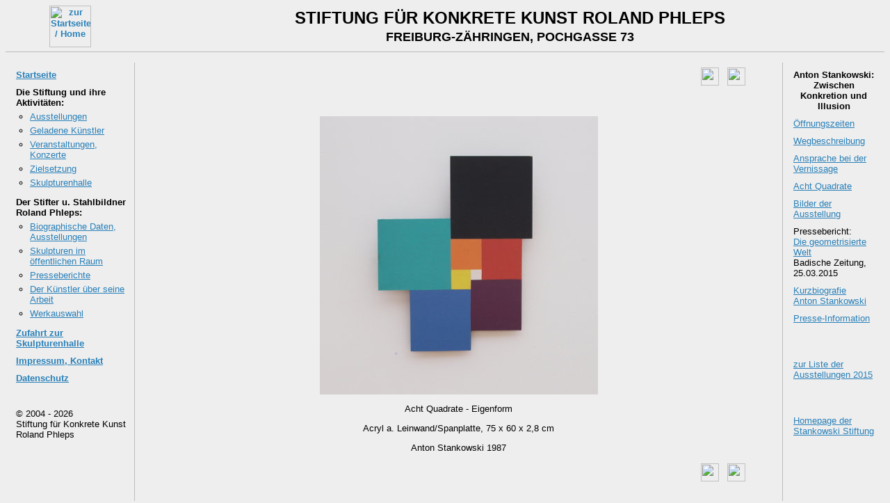

--- FILE ---
content_type: text/html
request_url: https://stiftung-konkrete-kunst.de/ausstellungen/2015_stankowski/stankowski_acht_quadrate.html
body_size: 2840
content:
<!DOCTYPE HTML PUBLIC "-//W3C//DTD HTML 4.0 Transitional//EN">

<html lang="de">
 <head>
  <title>Acht Quadrate - Anton Stankowski</title>
  <META http-equiv="Content-Type" content="text/html; charset=utf-8">
  <meta name="robots" content="index,follow">
  <meta name="keywords" content="Anton Stankowski, Acht Quadrate, Eigenform, Acryl, Leinwand, Spanplatte, Ausstellung, Freiburg, Skulpturenhalle, Stiftung, konkrete Kunst">
  <meta name="description" content="Anton Stankowski: Acht Quadrate - Eigenform">
  <meta name="author"	     content="Ingo Phleps">
  <meta name="copyright"     content="2015, Stiftung für Konkrete Kunst Roland Phleps, Freiburg">
<!-- BEGIN BROWSE:1 -->
  <link rel="previous" href="./eigenformen.html" title="voriges Bild">
  <link rel="next"     href="./tuba.html" title="nächstes Bild">
  <link rel="first"    href="./bilder.html" title="Bild-Übersicht">
<!-- END BROWSE:1 -->
  <meta name="date" content="2014-12-28">

<!-- INCLUDE SUB-HEADER: NAV_DE -->
<!-- BEGIN STD-HEADER -->
  <meta name="DC.publisher" content="Stiftung f&uuml;r Konkrete Kunst Roland Phleps, Freiburg">
  <link rel="stylesheet" type="text/css" href="../../css/standard.css">
  <link rel="stylesheet" type="text/css" href="../../css/print.css" media="print">
  <link rel="shortcut icon" href="../../favicon.ico">
 </head>

 <body style="topmargin:5; leftmargin:5; marginheight:5; marginwidth:5; rightmargin:5; bottommargin:5;" >


  <a name="top"></a>
  <table cellspacing="0" cellpadding="0" border="0" 
	 style="height:100%;" width="100%"
	 align="left">
   <colgroup>
    <col width="185"> <!-- Navigationsleiste -->
    <col width="1">   <!-- Linie   -->
    <col >            <!-- Seiteninhalt -->
   </colgroup>

   <thead>
    <tr>
     <th align="center" valign="middle">
      <a href="../../index.html"><img
	           src="../../images/logo_gr.jpg" 
		   alt="zur Startseite / Home" 
	           width="60" height="60" 
		   border="0"></a></th>
     <th > </th>
     <th align="center">
      <!-- BEGIN SUB-HEADER NAV_DE:1 -->
      <div id="top1_de">STIFTUNG F&Uuml;R KONKRETE KUNST ROLAND&nbsp;PHLEPS</div>
      <div id="top2_de">FREIBURG-Z&Auml;HRINGEN, POCHGASSE&nbsp;73</div>
      <!-- END SUB-HEADER NAV_DE:1 -->
      <!-- BEGIN SUB-HEADER NAV_EN:1 -->
      <!-- END SUB-HEADER NAV_EN:1 -->
      <!-- BEGIN SUB-HEADER NAV_RO:1 -->
      <!-- END SUB-HEADER NAV_RO:1 -->
     </th>
    </tr>
    <tr> <!-- Abstand -->
     <th class="clearbg"><img src="../../images/clear.gif" width="1" height="6" alt="" border="0"></th>
    </tr>
    <tr>
     <th colspan="3" class="linebg"><img src="../../images/clear.gif" width="100%" height="1" alt="" border="0"></th>
    </tr>
    <tr><th> &nbsp; </th>
    </tr>
   </thead>
   <tfoot><tr><td> </td></tr>
   </tfoot>
   <tbody>
    <tr>
     <td width="185" height="100%" align="left" valign="top">
      <!-- Start Navigationsleiste -->
      <div id="nav_l">
       <!-- BEGIN SUB-HEADER NAV_EN:2 -->
       <p>
	<!-- BEGIN SUB-HEADER NAV_DE:2 -->
	 <a href="../../index.html.de">Startseite</a>
	<!-- END SUB-HEADER NAV_DE:2 -->
	<!-- BEGIN SUB-HEADER NAV_RO:2 -->
	<!-- END SUB-HEADER NAV_RO:2 -->
       </p>
       <!-- Aenderungen fuer diesen Block NICHT in layout_sub_NAV_DE, sondern in in layout_std.html vornehmen! -->
       <!-- p><a href="../../aktuelles.html">Aktuelles</a></p -->

       <h1>Die Stiftung und ihre Aktivit&auml;ten:</h1>
       <ul>
	<li><a href="../../ausstellungen/ausstellungen_2026.html">Ausstellungen</a></li>
	<li><a href="../../ausstellungen/kuenstler.html">Geladene K&uuml;nstler</a></li>
	<li><a href="../../veranstaltungen/veranstaltungen_2025.html">Veranstaltungen, Konzerte</a></li>
	<li><a href="../../stiftung/index.html">Zielsetzung</a></li>
	<li><a href="../../stiftung/skulpturenhalle.html">Skulpturenhalle</a></li>
	<!-- li><a href="./home/fehlende_seite.html">Im Spiegel der &Ouml;ffentlichkeit</a></li -->
       </ul>
       <h1>Der Stifter u. Stahlbildner Roland&nbsp;Phleps:</h1>
       <ul>
	<li><a href="../../phleps/index.html">Biographische Daten,<br>Ausstellungen</a></li>
	<li><a href="../../phleps_oeffentlich/index.html">Skulpturen im &ouml;ffentlichen Raum</a></li>
	<li><a href="../../phleps/presseberichte.html">Presseberichte</a></li>
	<li><a href="../../phleps/texte/index.html">Der K&uuml;nstler &uuml;ber seine Arbeit</a></li>
	<li><a href="../../phleps/werkauswahl/index.html">Werkauswahl</a></li>
       </ul>
       <p><a href="../../stiftung/wegbeschreibung.pdf"
	     class="pdf_a" title="PDF-Datei">Zufahrt zur Skulpturenhalle</a></p>
       <p><a href="../../impressum.html">Impressum, Kontakt</a></p>
       <p><a href="../../datenschutz.html">Datenschutz</a></p>


       <!-- Trennlinie -->
       <p>&nbsp;<br>
	 <img src="../../images/line.gif" width="100%" height="1"
	      alt="Trennlinie" border="0"></p>

       <div class="copyright">
	&copy; 2004 - 2026<br>
	Stiftung f&uuml;r Konkrete Kunst Roland&nbsp;Phleps
       </div>

       <!-- END SUB-HEADER NAV_EN:2 -->
       <p> &nbsp; </p>
      </div><!-- Ende div id="nav_l" -->

      <!-- Ende Navigationsleiste -->

     </td>
     <td height="100%" class="linebg" ><img src="../../images/clear.gif" width="1" height="100%" alt="" border="0"></td>
     <td valign="top">
<!-- END STD-HEADER -->
<!-- BEGIN DIR-HEADER -->
      <table cellspacing="0" cellpadding="0" border="0" 
	     width="100%" style="height:100%;"
	     align="center">
       <colgroup>
	<col width="5%">   <!-- Abstand -->
	<col valign="top"> <!-- Seiteninhalt -->
	<col width="5%">   <!-- Abstand -->
	<col width="1">    <!-- Linie   -->
	<col width="10%" valign="top"> <!-- Navigationsleiste -->
       </colgroup>
	<tr>
	 <td> &nbsp; </td><!-- Abstand -->
<!-- END DIR-HEADER -->

	 <td align="center" valign="top">
<!-- BEGIN BROWSE:2 -->
	  <p class="browse_arrows">
	   <a title="voriges Bild" href="./eigenformen.html">
	    <img class="browse_arrows_l" alt="" border=0
		 src="../../images/arrowb_l.gif"></a>
	   &nbsp;
	   <a title="nächstes Bild" href="./tuba.html">
	    <img class="browse_arrows_r" alt="" border=0
		 src="../../images/arrowb_r.gif"></a>
	  </p>
<!-- END BROWSE:2 -->

	  <p>&nbsp; </p>

	  <div class="browse_gap">
	   <p>
	    <img src="./stankowski_acht_quadrate_7549.jpg" 
	         alt="Anton Stankowski: Acht Quadrate - Eigenform"
	         width="400" height="400"
	         border="0">
	   </p>

	   <p>Acht Quadrate - Eigenform</p>
	   <p>Acryl a. Leinwand/Spanplatte, 75&nbsp;x&nbsp;60&nbsp;x&nbsp;2,8&nbsp;cm</p>
	   <p>Anton Stankowski 1987</p>

	   <p>&nbsp; </p>
	  </div>

<!-- BEGIN BROWSE:3 -->
	  <p class="browse_arrows">
	   <a title="voriges Bild" href="./eigenformen.html">
	    <img class="browse_arrows_l" alt="" border=0
		 src="../../images/arrowb_l.gif"></a>
	   &nbsp;
	   <a title="nächstes Bild" href="./tuba.html">
	    <img class="browse_arrows_r" alt="" border=0
		 src="../../images/arrowb_r.gif"></a>
	  </p>
<!-- END BROWSE:3 -->

	  <p>&nbsp; </p>
	 </td> <!-- Ende Seiteninhalt -->

<!-- BEGIN DIR-FOOTER -->
	 <td> &nbsp; </td><!-- Abstand -->
	 <td height="100%" class="linebg">
	  <img src="../../images/clear.gif" width="1" height="1" alt="" border="0">
	 </td>
	 <td valign="top" id="nav_r"> <!-- rechte Navigationsleiste -->
	   <h1>
	    Anton Stankowski:<br>Zwischen Konkretion und Illusion</h1>

	   <p><a href ="./index.html">Öffnungszeiten</a></p>

	   <p><a href ="../../stiftung/wegbeschreibung.pdf" 
		 class="pdf_an" title="PDF-Datei">Wegbeschreibung</a></p>

	  <p><a href="./ansprache_eroeffnung.html">Ansprache bei der Vernissage</a></p>

	  <p><a href="./stankowski_acht_quadrate.html">Acht Quadrate</a></p>

	  <p><a href="./bilder.html">Bilder der Ausstellung</a></p>

	  <p>Pressebericht:<br>
	   <a href="http://www.badische-zeitung.de/ausstellungen/die-geometrisierte-welt" 
	      target="_blank">Die geometrisierte Welt</a><br>
	    Badische&nbsp;Zeitung, 25.03.2015</p>

	  <p><a href ="./stankowski_biografie.html">Kurzbiografie Anton&nbsp;Stankowski</a></p>

	  <p><a href ="./presse_information.html">Presse-Information</a></p>

	  <!-- Trennlinie -->
	  <p>&nbsp;<br>
	   <img src="../../images/line.gif" width="100%" height="1"
		alt="Trennlinie" border="0"></p>

	   <p>&nbsp;<br>
	    <a href="../ausstellungen_2015.html">zur Liste der Ausstellungen 2015</a></p>

	  <!-- Trennlinie -->
	  <p>&nbsp;<br>
	   <img src="../../images/line.gif" width="100%" height="1"
		alt="Trennlinie" border="0"></p>

	   <p>&nbsp;<br>
	    <a href="https://www.stankowski-stiftung.de/"
	       target="_blank">Homepage der Stankowski&nbsp;Stiftung</a></p>

	 </td> <!-- Ende rechte Navigationsleiste -->
	</tr>
      </table>
<!-- END DIR-FOOTER -->
<!-- BEGIN STD-FOOTER -->
     </td>
    </tr>
   </tbody>
  </table>
 </body>
</html>
<!-- END STD-FOOTER -->



--- FILE ---
content_type: text/css
request_url: https://stiftung-konkrete-kunst.de/css/standard.css
body_size: 8509
content:
	body {
		background-color:#EEEEEE;
		font-family : Arial, Helvetica, sans-serif;
		font-size : small;
		font-style : normal;
	}
	table,td,tr	{
		font-family : Arial, Helvetica, sans-serif;
		font-size : small;
		font-style : normal;
	}
	.clearbg	{
		background-color: #EEEEEE;
	}
	.linebg	{
		background-color: #bbbbbb;
	}

        p.indent {
                margin-left: 15px;
	}
	h1 {
		font-size: 150%;
		font-weight: bold;
	}
	h2 {
		font-size: 135%;
		font-weight: bold;
	}
	h3 {
		font-size: 120%;
		font-weight: bold;
	}

/* fuer backstopjs bei HTML4 notwendig, um stabile Anzeigen zu bekommen */
a, a:visited {
  color:		#2980b9;
}

/* Zitate werden ueblicherweise NICHT kursiv gesetzt. */
/* q, blockquote { font-style: italic; } */

.copyright {
  margin-top:     10px;
}


.stdfont {
  font-family : Arial, Helvetica, sans-serif;
  font-size :   small;
  font-style :  normal;
  font-weight:  normal;
}


/* Seitenkopf 1. Zeile, deutsch */
#top1_de{
  font-size:	  24px; 
  font-weight:	  bold;
  padding-top:     3px;
}


/* Seitenkopf 2. Zeile, deutsch */
#top2_de{
  font-size:	  18px; 
  font-weight:	  bold;
  padding-top:    3px; 
  padding-bottom: 3px;
}


/* Seitenkopf 1. Zeile, englisch */
#top1_en{
  font-size:	18px; 
  font-weight:	bold;
}


/* Seitenkopf 2. Zeile, englisch */
#top2_en{
  font-size:	13px; 
  font-weight:	normal;
}


/* Seitenkopf 3. Zeile, englisch */
#top3_en{
  font-size:	18px; 
  font-weight:	bold;
}


#nav_l { 
  margin:          5px;
  margin-left:    15px; 
  margin-right:    6px; 
}


#nav_l h1{ 
  margin-top:     10px;
  margin-bottom:   0px; 
  font-size :	  small;
  font-weight:    bold; 
}


#nav_l p{ 
  margin-top:     10px;
  margin-bottom:   0px; 
  font-weight:    bold; 
}


#nav_l ul { 
  margin-top:      5px;
  margin-left:     0px;
  padding-left:    20px;
  list-style-type: circle;
}


#nav_l li{ 
  margin-top:      5px;
}


#nav_r { 
  margin:         8px;
  padding-left:  15px; 
  padding-right: 15px; 
}


#nav_r h1{ 
  padding-top: 10px; 
  font-size :  small;
  font-weight: bold;
  text-align:  center;
}


#nav_r p{ 
  margin-top:     10px;
  margin-bottom:   0px; 
  font-weight:    normal; 
}


#nav_r ul{ 
  margin-top:       5px;
  margin-left:     10px;
  padding-left:     8px;
  list-style-type: circle;
}


#nav_r li{ 
  margin-top:      5px;
}

/* Seitenueberschrift, wenn nicht in Tabelle mit cellpadding=10 */
h1.pgheader{
  padding-top:    10px; 
  padding-bottom: 20px;
}


/* Sprach-Auswahl als Flexbox: */
/* Container fuer Sprachauswahl */
.lang_container {
  display:	   flex;
  align-items:	   flex-end;
}

/* Sprachauswahl-Element */
div.lang_container > p {
  white-space:	   nowrap;
  margin: 	   0 1em auto 1em;
}

/* erstes Element zur Sprachauswahl */
div.lang_container > p:first-of-type {
  margin-left:	   auto;
}

/* letztes Element zur Sprachauswahl */
div.lang_container > p:last-of-type {
  margin-right:	   0;
}

/* Pseudoelement zur Anzeige der Sprache von Zielseiten mit anderer Sprache */
a[hreflang]:after { content: " (" attr(hreflang) ")" }


/* Textbreite zur besseren Lesbarkeit reduziert */
blockquote > p, .text{
  margin-left:	auto; 
  margin-right:	auto;
  max-width: 	40em;
  text-align: 	left;
}

/* Link auf eigene Seite */
/* a.this {
  color:	   currentcolor;
  text-decoration: none;
} */

/* Verweis auf Fussnote und Anker fuer Fussnote */
a.footnoteRef {
  text-decoration: none;
}

/* kein Zeilenumbruch */
.nowrap {
  white-space:	   nowrap;
}

/* Container fuer Elemente wahlweise neben- oder untereinander */
.flex_container {
  display:	flex; 
  flex-wrap:	wrap;
}

/* Flex-Items */
.flex_item, .flex_item_text {
  flex:			2; 
  margin-left:		auto; 
  margin-right:		auto; 
  margin-bottom:	auto; 
}

/* Flex-Item fuer Ueberschriften oder Bilder */  
.flex_item {
  padding-left:		1ex; 
  padding-right:	1ex; 
  text-align:		center; 
}

/* Flex-Item fuer Text */  
.flex_item_text {
  padding-right:	 2ex;
  min-width:		12em;
  max-width:		40em; 
  text-align:		left; 
}

.flex_item_text ul { 
  padding-left:    20px;
}

.flex_item_text li { 
  margin-top:       0.5ex;
}


/* Externe Links kennzeichnen.
 * Ausnahme: Links mit Symbolen fuer Facebook und Instagram */
a[href^="https://"]:not([href*="stiftung-konkrete-kunst.de"]):not([href*="stiftung.home.arpa"]):not([title$="Facebook"]):not([title$="Instagram"]):after,
a[href^="http://"]:not([href*="stiftung-konkrete-kunst.de"]):not([href*="stiftung.home.arpa"]):not([title$="Facebook"]):not([title$="Instagram"]):after
{
  content: 		url('/images/link_ext.svg');
  vertical-align:	bottom;
  padding-left:		0.3ex;
  text-decoration:	none;
  white-space:		nowrap;
}

/* PDF-Symbol bei PDF-Download vor der URL */
a.pdf_b:before { content:url(../images/pdf_b.gif); }

/* PDF-Symbol bei PDF-Download hinter der URL */
a.pdf_an       { white-space: nowrap; }
a.pdf_an:after { content:url(../images/pdf_a.gif); }
a.pdf_a:after  { content:url(../images/pdf_a.gif); }


/* Pressematerial: Tabellenfeld mit Bild zum Download bzw. zugehoerigem Text */
.press_img{
  vertical-align:  middle;
}


/* Bilder-Uebersicht:     */
/* "Bilder der ..." und Untertitel der Ausstellung */
.img_idx_hdr_sub{
  font-size:      120%; 
  font-weight:      bold;
}

/* Name des Kuenstlers und Ausstellungstitel als Teil von img_idx_hdr_sub */
.img_idx_hdr{
  font-size:      120%; 
  font-weight:      bold;
  padding-top:      0.4ex; 
  padding-bottom:   0.4ex;
}

/* Tabelle mit Bilder-Uebersicht 3:2 */
.img_idx_table_3_2{
  max-width:        540px;
}

/* Tabelle mit Bilder-Uebersicht 3:2: Text zu Bild */
.img_idx_td_text_3_2{
  min-height:       30px;  
}


/* Pfeil zur naechsten Seite */
.arrow_next{
  height:         2em; 
  width:          2em;
  position:       relative;
  top:            0.6em;
}


/* Pfeile zum blaettern bei Bildern einer Ausstellung 
 * position notwendig fuer position-Bezug bei browse_arrows_[lr] */
.browse_arrows{ 
  position:     relative;
  text-align:	right;
  padding-top:  0.5em;
}

/* Getrennte Klassen waren wegen Unterscheidung bei handheld (inzwischen geloescht) notwendig  */
.browse_arrows_l{
  height:         2em; 
  width:          2em;
}

.browse_arrows_r{
  height:         2em; 
  width:          2em;
}


/* Bilder 400 x 300: */
/* vertikaler Abstand zwischen Pfeilen zum Blaettern bei Bildern einer Ausstellung mit max. h = 400px*/
.browse_gap{ 
  height:       480px;
  width:        400px;
}

/* Bilder 400 x 300: */
/* vertikaler Abstand zwischen Pfeilen zum Blaettern bei Bildern einer Ausstellung mit max. h = 300px*/
.browse_gap3{ 
  height:       380px;
  width:        400px;
}

/* Bilder 420 x 280 (3:2): */
/* vertikaler Abstand zwischen Pfeilen zum Blaettern bei Bildern einer Ausstellung mit max. h = 420px*/
.browse_gap_3_2{ 
  height:       480px;
  width:        420px;
}

/* Bilder 420 x 280 (3:2): */
/* vertikaler Abstand zwischen Pfeilen zum Blaettern bei Bildern einer Ausstellung mit max. h = 280px*/
.browse_gap3_3_2{ 
  height:       380px;
  width:        420px;
}

/* Absatz "Foto: ..." */
.foto{ 
  margin-top: 2px; 
  text-align: right;
  font-size:  90%;
}

/* Container fuer Bildlegenden */
.img_caption_container{
  width:		100%;
  display:		flex; 
  justify-content:	space-around; 
  flex-wrap:		wrap;
}

/* Bildlegende im Container: Zwei Legenden nebeneinander. Optionale dritte Legende mittig darunter. */
.img_caption_container > div {
  flex-basis: 		45%;
  margin-left:		0.5em;
  margin-right:		0.5em;
}




/* Liste der Kuenstler: kuenstler.html */
td.artist{ 
  padding-top: 1.3em;  
}

/* Kurzbiographie: 
 * Bild des Kuenstlers */
img.vita, div.vita_img{ 
  margin-left:   15px; 
  margin-right:   5px; 
  margin-bottom: 15px;
  width:        200px; 
  height:       245px;
}

img.vita_img{ 
  width:        200px; 
  height:       245px;
}

/* Bild des Kuenstlers mit Text, z.B. Quellenangabe */
div.vita_img{
  margin-left:   15px; 
  margin-right:   5px; 
  width:	200px;
  float:	right;
  text-align:	right;
}

/* Jahr von ... bis ...*/
.vita_year{ 
  float:	  left; 
  width:          5.5em;
  margin-bottom:  1ex;
}

/* Text */
.vita_text{ 
  margin-left:	  6.5em;
  margin-bottom:  1ex;
}

/* Jahr, 1 Jahreszahl */
.vita_year1{ 
  float:	  left; 
  width:          2.5em;
  margin-bottom:  1ex;
}

/* Text bei 1 Jahreszahl */
.vita_text1{ 
  margin-left:	  3.5em;
  margin-bottom:  1ex;
}

/* Links zu alphabet. Ankern */
div.letters { 
  display:	   block;
  text-align:	   center;
}


/* Datum, Beginn und Ende der Ausstellung in Tabellen  */
.date_event {
  text-align:	   center;
}

/* Hervorhebung */
.bold_red {
  color: red;
  font-weight: bold;
}



--- FILE ---
content_type: text/css
request_url: https://stiftung-konkrete-kunst.de/css/print.css
body_size: 1811
content:
	body {
		background-color:#ffffff;
		font-size : 10pt;
	}
	table,td,tr	{
		font-size : 10pt;
	}
	.clearbg	{
		background-color: #ffffff;
	}
	.linebg	{
		background-color: #000000;
	}
	h1 {
		font-size: 14pt;
	}
	h2 {
		font-size: 12pt;
	}
	h3 {
		font-size: 11pt;
	}

.stdfont {
  font-family : Arial, Helvetica, sans-serif;
  font-size :   10pt;
  font-style :  normal;
  font-weight:  normal;
}


/* Seitenkopf 1. Zeile, deutsch */
#top1_de{
  font-size:	  16pt; 
}


/* Seitenkopf 2. Zeile, deutsch */
#top2_de{
  font-size:	  14pt; 
  padding-top:    3pt; 
  padding-bottom: 3pt;
}


/* Seitenkopf 1. Zeile, englisch */
#top1_en{
  font-size:	14pt; 
}


/* Seitenkopf 2. Zeile, englisch */
#top2_en{
  font-size:	10pt; 
}


/* Seitenkopf 3. Zeile, englisch */
#top3_en{
  font-size:	14pt; 
}


/* OBSOLETE */
#nav_l h1{
  font-size :   10pt;
}


#nav_r { 
  display:       none;
}


#nav_r h1{ 
  font-size :  10pt;
}


/* Sprach-Auswahl als Flexbox: */
/* Container fuer Sprachauswahl */
.lang_container {
  display:	   none;
  align-items:	   flex-end;
}


/* Pfeil zur naechsten Seite */
.arrow_next{
  display:      none;
}


/* Pfeile zum blaettern bei Bildern einer Ausstellung ausblenden */
.browse_arrows{ 
  display:      none;
}

/* Getrennte Klassen wegen Unterscheidung bei handheld notwendig  */
.browse_arrows_l, .browse_arrows_r {
  display:      none;
}

/* Absatz "Foto: ..." */
.foto{ 
  margin-top: 2pt; 
  text-align: right;
  font-size:  90%;
}


/* Kurzbiographie: 
 * Bild des Kuenstlers, Faktor 0,6 */
img.vita{ 
  width:        120px; 
  height:       147px;
}

img.vita_img{ 
  width:        120px; 
  height:       147px;
}

/* Bild des Kuenstlers mit Text, z.B. Quellenangabe */
div.vita_img{
  width:	120px;
  float:	right;
  text-align:	right;
}

/* Links zu alphabet. Ankern ausblenden */
div.letters { 
  display:	   none;
}


/* ----- responsive Images: Vorerst in base.css ---------------------- */

